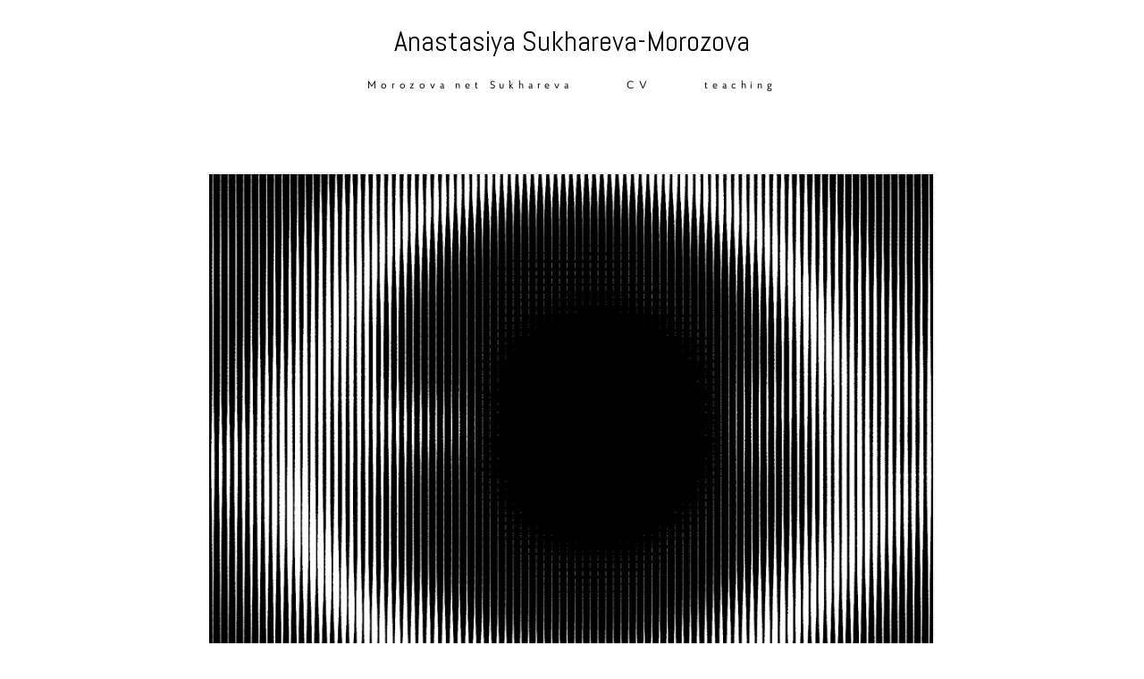

--- FILE ---
content_type: text/html; charset=UTF-8
request_url: https://morozova.net/triumf-apok-konets-sveta-kazhdyj-den?view-panel=triumf-apok-konets-sveta-kazhdyj-den
body_size: 13519
content:
<!-- Vigbo-cms //cdn-st3.vigbo.com/u7520/45293/ silvia -->
<!DOCTYPE html>
<html lang="ru">
<head>
    <script>var _createCookie=function(e,o,t){var i,n="";t&&((i=new Date).setTime(i.getTime()+864e5*t),n="; expires="+i.toGMTString()),document.cookie=e+"="+o+n+"; path=/"};function getCookie(e){e=document.cookie.match(new RegExp("(?:^|; )"+e.replace(/([\.$?*|{}\(\)\[\]\\\/\+^])/g,"\\$1")+"=([^;]*)"));return e?decodeURIComponent(e[1]):void 0}"bot"==getCookie("_gphw_mode")&&_createCookie("_gphw_mode","humen",0);</script>
    <meta charset="utf-8">
<title>Триумф - апок. конец света каждый день</title>
<meta name="keywords" content="" />
<meta name="description" content="In the Triumph Gallery, in the exhibition about the Russian apocalypse, and my burning birch inhabitants of chaos and their totemic non-burning hand.
I really want the war in Ukraine to end before the end of the exhibition.

 

 

В галерее Триумф в выставке про русский апокалипсис мои горящие березовые жители хаоса и их тотемная не горящая рука.

Очень хочу чтобы война в Украине закончилась до окончания выставки." />
<meta property="og:title" content="Триумф - апок. конец света каждый день" />
<meta property="og:description" content="In the Triumph Gallery, in the exhibition about the Russian apocalypse, and my burning birch inhabitants of chaos and their totemic non-burning hand.
I really want the war in Ukraine to end before the end of the exhibition. &amp;nbsp; &amp;nbsp; В галерее Триумф в выставке про русский апокалипсис мои..." />
<meta property="og:url" content="https://morozova.net/triumf-apok-konets-sveta-kazhdyj-den" />
<meta property="og:type" content="website" />
<meta property="og:image" content="https://cdn-st3.vigbo.com/u7520/45293/blog/6098997/5684290/75014336/1000-d15a15784887e5cf2bf7fa5e9d880c6a.png" />
<meta property="og:image" content="https://cdn-st3.vigbo.com/u7520/45293/blog/6098997/5684290/75014339/1000-6e05fe217752a06741ab9df494411c08.jpeg" />

<meta name="viewport" content="width=device-width, initial-scale=1">



<!-- Blog RSS -->

<!-- Preset CSS -->
    <script>window.use_preset = false;</script>

<script>
    window.cdn_paths = {};
    window.cdn_paths.modules = '//cdn-s.vigbo.com/cms/kevin2/site/' + 'dev/scripts/site/';
    window.cdn_paths.site_scripts = '//cdn-s.vigbo.com/cms/kevin2/site/' + 'dev/scripts/';
</script>
    <link href="https://fonts.googleapis.com/css?family=Abel|Alegreya:400,400i,700,700i,800,800i,900,900i|Alex+Brush|Amatic+SC:400,700|Andika|Anonymous+Pro:400i,700i|Anton|Arimo:400,400i,700,700i|Arsenal:400,400i,700,700i|Asap:400,400i,500,500i,600,600i,700,700i|Bad+Script|Baumans|Bitter:100,100i,200,200i,300,300i,400i,500,500i,600,600i,700i,800,800i,900,900i|Brygada+1918:400,700,400i,700i|Cactus+Classical+Serif|Carlito:400,700,400i,700i|Chocolate+Classical+Sans|Comfortaa:300,400,500,600,700|Commissioner:100,200,300,400,500,600,700,800,900|Cormorant:300i,400i,500,500i,600,600i,700i|Cormorant+Garamond:300i,400i,500,500i,600,600i,700i|Cormorant+Infant:300i,400i,500,500i,600,600i,700i|Cousine:400,400i,700,700i|Crafty+Girls|Cuprum:400,400i,700,700i|Days+One|Dela+Gothic+One|Delius+Unicase:400,700|Didact+Gothic|Dosis|EB+Garamond:400i,500,500i,600,600i,700i,800,800i|Euphoria+Script|Exo|Exo+2:100,100i,200,200i,300i,400i,500,500i,600,600i,700i,800,800i,900,900i|Federo|Fira+Code:300,500,600|Fira+Sans:100,100i,200,200i,300i,400i,500,500i,600,600i,700i,800,800i,900,900i|Fira+Sans+Condensed:100,100i,200,200i,300i,400i,500,500i,600,600i,700i,800,800i,900,900i|Forum|Gentium+Book+Plus:400,700,400i,700i|Gentium+Plus:400,700,400i,700i|Geologica:100,200,300,400,500,600,700,800,900|Glegoo:400,700|Golos+Text:400,500,600,700,800,900|Gudea:400,400i,700|Handlee|IBM+Plex+Mono:100,100i,200,200i,300i,400i,500,500i,600,600i,700i|IBM+Plex+Sans:100,100i,200,200i,300i,400i,500,500i,600,600i,700i|IBM+Plex+Serif:100,100i,200,200i,300,300i,400,400i,500,500i,600,600i,700,700i|Inter:100,200,300,400,500,600,700,800,900|Inter+Tight:100,200,300,400,500,600,700,800,900,100i,200i,300i,400i,500i,600i,700i,800i,900i|Istok+Web:400,400i,700,700i|JetBrains+Mono:100,100i,200,200i,300,300i,400,400i,500,500i,600,600i,700,700i,800,800i|Jost:100,100i,200,200i,300,300i,400,400i,500,500i,600,600i,700,700i,800,800i,900,900i|Jura:400,300,500,600,700|Kelly+Slab|Kranky|Krona+One|Leckerli+One|Ledger|Liter|Lobster|Lora:400,400i,700,700i,500,500i,600,600i|Lunasima:400,700|Manrope:200,300,400,500,600,700,800|Marck+Script|Marko+One|Marmelad|Merienda+One|Merriweather:300i,400i,700i,900,900i|Moderustic:300,400,500,600,700,800|Montserrat:300i,400i,500,500i,600,600i,700i,800,800i,900,900i|Montserrat+Alternates:100,100i,200,200i,300,300i,400,400i,500,500i,600,600i,700,700i,800,800i,900,900i|Mulish:200,300,400,500,600,700,800,900,200i,300i,400i,500i,600i,700i,800i,900i|Neucha|Noticia+Text:400,400i,700,700i|Noto+Sans:400,400i,700,700i|Noto+Sans+Mono:100,200,300,400,500,600,700,800,900|Noto+Serif:400,400i,700,700i|Noto+Serif+Display:100,200,300,400,500,600,700,800,900,100i,200i,300i,400i,500i,600i,700i,800i,900i|Nova+Flat|Nova+Oval|Nova+Round|Nova+Slim|Nunito:400,200,200i,300,300i,400i,600,600i,700,700i,800,800i,900,900i|Old+Standard+TT:400i|Open+Sans:300i,400i,600,600i,700i,800,800i|Open+Sans+Condensed:300,300i,700|Oranienbaum|Original+Surfer|Oswald:200,500,600|Oxygen:300|Pacifico|Philosopher:400,400i,700,700i|Piazzolla:100,200,300,400,500,600,700,800,900,100i,200i,300i,400i,500i,600i,700i,800i,900i|Play:400,700|Playfair+Display:400,700,400i,500,500i,600,600i,700i,800,800i,900,900i|Playfair+Display+SC|Poiret+One|Press+Start+2P|Prosto+One|PT+Mono|PT+Sans:400i,700i|PT+Sans+Caption:400,700|PT+Sans+Narrow:400,700|PT+Serif:400i,700i|PT+Serif+Caption:400,400i|Quicksand|Raleway:100,100i,300i,400i,500,500i,600,600i,700i,800,800i,900,900i|Roboto:100,100i,300i,400i,500,500i,700i,900,900i|Roboto+Condensed:300i,400i,700i|Roboto+Mono:100,100i,200,200i,300,300i,400,400i,500,500i,600,600i,700,700i|Roboto+Slab:100,200,500,600,800,900|Rochester|Rokkitt:400,100,300,500,600,700,800,900|Rubik:300i,400i,500,500i,600,600i,700i,800,800i,900,900i|Ruslan+Display|Russo+One|Salsa|Satisfy|Scada:400,400i,700,700i|Snippet|Sofia|Source+Code+Pro:200,300,400,500,600,700,900|Source+Sans+Pro:200,300,400,600,700,900|Source+Serif+Pro:200,200i,300,300i,400,400i,600,600i,700,700i,900,900i|Spectral:200,200i,300,300i,400,400i,500,500i,600,600i,700,700i,800,800i|Stint+Ultra+Expanded|STIX+Two+Text:400,700,400i,700i|Syncopate|Tenor+Sans|Tinos:400,400i,700,700i|Trochut|Ubuntu:300i,400i,500,500i,700i|Ubuntu+Condensed|Ubuntu+Mono:400,400i,700,700i|Unbounded:200,300,400,500,600,700,800,900|Underdog|Unkempt:400,700|Voces|Wix+Madefor+Display:400,500,600,700,800|Wix+Madefor+Text:400,500,600,700,800,400i,500i,600i,700i,800i|Yeseva+One|Ysabeau:100,200,300,400,500,600,700,800,900,100i,200i,300i,400i,500i,600i,700i,800i,900i|Ysabeau+Infant:100,200,300,400,500,600,700,800,900,100i,200i,300i,400i,500i,600i,700i,800i,900i|Ysabeau+Office:100,200,300,400,500,600,700,800,900,100i,200i,300i,400i,500i,600i,700i,800i,900i|Ysabeau+SC:100,200,300,400,500,600,700,800,900|Zen+Old+Mincho&display=swap&subset=cyrillic" rel="stylesheet">
    <!-- Preconnect resource -->
    <link rel="preconnect" href="https://morozova.net/">
    <link rel="preconnect" href="//cdn-s.vigbo.com/cms/kevin2/site/">
    <link rel="preconnect" href="//cdn-sh.vigbo.com">

    <!-- Preload JS -->
    <link rel="preload" as="script" href="//cdn-s.vigbo.com/cms/kevin2/site/dev/scripts/vendor/jquery-3.3.1.min.js?ver=TMEOSz">
    <link rel="preload" as="script" href="//cdn-s.vigbo.com/cms/kevin2/site/prod/js/site.js?ver=TMEOSz">

    
    <!-- CORE CSS -->
    
    
    <!-- SITE CSS -->
    <link rel="preload" as="style" onload="this.onload=null;this.rel='stylesheet'" href="//cdn-s.vigbo.com/cms/kevin2/site/prod/css/build_cms_front.css?v=o4RpKw">
    <noscript>
        <link rel="stylesheet" type="text/css" href="//cdn-s.vigbo.com/cms/kevin2/site/prod/css/build_cms_front.css?v=o4RpKw">
    </noscript>

    
    
    <!-- LIFE CHANGED CSS -->
            <link rel="preload" as="style" onload="this.onload=null;this.rel='stylesheet'" href="https://morozova.net/css/custom.css?v=46.1403">
        <noscript>
            <link rel="stylesheet" type="text/css" href="https://morozova.net/css/custom.css?v=46.1403">
        </noscript>
    
                        <style type="text/css">
                .adaptive-desktop .logo-text a,
                .adaptive-tablet .logo-text a{
                    letter-spacing: 0em;
                }
            </style>
            
                <style>:root{--DE-menu__menu-style-link-color:rgba(0,0,0,0);}</style>
    
    
        <style>
    .adaptive-desktop .custom__content--max-width,
    .adaptive-desktop .md-infoline__wrap {
        max-width: 1580px;
    }
</style>
    <script src="//cdn-s.vigbo.com/cms/kevin2/site/dev/scripts/vendor/jquery-3.3.1.min.js?ver=TMEOSz"></script>

    </head>


	



    <body data-template="silvia" class="f__preset-box f__site f__2 loading locale_ru silvia mod--search-disable mod--text-logo mod--header-fixed mod--menu-action-on-scroll mod--menu-fixed-on-scroll mod--menu-effect-from-top mod--menu-align-content mod--infoline-cross-enable desktop adaptive-desktop mod--horizontal-menu mod--infoline-disable bot-version js--loading-cascade mod--font-none-preset layout-logo-top--icons-left-n-right   " data-preview="">

            
    
        <div class="l-wrap js-wrap">

    <header class="l-header l-header-main js-header-main layout-logo-top--icons-left-n-right  ">
    <div class="l-header__wrapper custom__header-decorate-line custom__menu-bg-rgb custom__header-padding-y mod--show-menu-after-logo-load mod--effect-move-from-top">
        <div class="l-header__cont custom__content--max-width">
            <div class="l-header__row">
                <div class="l-header__col0 l-header__col l-header__mobile--box"><!-- mobile menu -->
                    <!-- basket icon for mobile -->
                                            <div class="md-menu__icons mod--right md-menu__li-l1">
                            <!-- Если есть поиск или корзина -->
    <div class="l-header__icons--box f__menu">
        &nbsp; <!-- для выравнивания по вертикали (дублирует размер шрифта) -->

        <div class="l-header__icons--wrap">
            <div class="js--iconBasketWrapper" >
                
            </div>

                    </div>

        <!-- Add separator -->
                <!-- -->
    </div>
                        </div>
                                    </div>

                <div class="l-header__col1 l-header__col l-header__logo--box">
                    <div class="l-header__logo--cont">
                        <div class="l-header__row">
                            <div class="l-header__top-line--box">

                                <div class="l-header__col l-header__col-icon mod--left">
                                    <!-- only SEARCH icon -->
                                                                    </div>

                                <div class="l-header__col l-header__logo-col">
                                    <div id='logoWrap' class='logo__wrap' data-lt="" >
                                        
<div class="logo logo-text">
	<a href="https://morozova.net/">
					Anastasiya Sukhareva-Morozova			</a>

</div>
                                    </div>
                                </div>

                                <div class="l-header__col l-header__col-icon mod--right">
                                    <!-- only BASKET icon -->
                                                                            <div class="js--menu-icons md-menu__icons mod--right md-menu__li-l1 " >
                                            <!-- Если есть поиск или корзина -->
    <div class="l-header__icons--box f__menu">
        &nbsp; <!-- для выравнивания по вертикали (дублирует размер шрифта) -->

        <div class="l-header__icons--wrap">
            <div class="js--iconBasketWrapper" >
                
            </div>

                    </div>

        <!-- Add separator -->
                <!-- -->
    </div>
                                        </div>
                                                                    </div>

                            </div>
                        </div>

                    </div>
                </div>

                <div class="l-header__col2 l-header__col l-header__menu--box">
                    <nav class='md-menu clearfix' data-menu-type="origin">
                        			<ul class="menu md-menu__main js--menu__main is--level1 		 mod--menu_left"><li  id="3613067" data-id="3613067" class="md-menu__li-l1 menu-item js--menu__li-l1 "><a class="md-menu__href-l1 is--link-level1 f__menu  big-height5" href="https://morozova.net/"  >Morozova net Sukhareva</a></li><li  id="5780579" data-id="5780579" class="md-menu__li-l1 menu-item js--menu__li-l1 "><a class="md-menu__href-l1 is--link-level1 f__menu  big-height5" href="https://morozova.net/cv"  >CV</a></li><li  id="6672175" data-id="6672175" class="md-menu__li-l1 menu-item js--menu__li-l1 "><a class="md-menu__href-l1 is--link-level1 f__menu  big-height5" href="https://morozova.net/obuchenie-hej"  >teaching</a></li></ul><div class="md-menu-mobile__socials social-icons"><div class="social-icons-wrapper"></div></div>                    </nav>
                </div>


                <div class="l-header__col3 l-header__col l-header__ham--box" data-count-pages="3">
    <div class="md-menu__hamburger js-mob-menu-open">
        <svg height="20px" xmlns="http://www.w3.org/2000/svg" viewBox="0 0 18 17.5"><line class="hamburger-svg-style" y1="1" x2="18" y2="1"/><line class="hamburger-svg-style" y1="7" x2="18" y2="7"/><line class="hamburger-svg-style" y1="13" x2="18" y2="13"/></svg>
    </div>
</div>
            </div>
        </div>
    </div>
</header>




        <!-- Mobile menu -->
        <!-- mobile menu -->
<div  data-menu-type="mobile" data-custom-scroll data-set-top="stay-in-window" class="custom__header-decorate-line mod--custom-scroll-hidden mod--custom-scroll-resize md-menu--mobile js--menu--mobile mod--set-top--stop-mobile">
    <div class="md-menu--mobile__cont js--menu-mobile__cont">
                <div class="md-menu__icons mod--right md-menu__li-l1 js--menu__li-l1">
            <!-- Если есть поиск или корзина -->
    <div class="l-header__icons--box f__menu">
        &nbsp; <!-- для выравнивания по вертикали (дублирует размер шрифта) -->

        <div class="l-header__icons--wrap">
            <div class="js--iconBasketWrapper" >
                
            </div>

                    </div>

        <!-- Add separator -->
                <!-- -->
    </div>
        </div>
        
        			<ul class="menu md-menu__main js--menu__main is--level1 		 mod--menu_left"><li  id="3613067" data-id="3613067" class="md-menu__li-l1 menu-item js--menu__li-l1 "><a class="md-menu__href-l1 is--link-level1 f__menu  big-height5" href="https://morozova.net/"  >Morozova net Sukhareva</a></li><li  id="5780579" data-id="5780579" class="md-menu__li-l1 menu-item js--menu__li-l1 "><a class="md-menu__href-l1 is--link-level1 f__menu  big-height5" href="https://morozova.net/cv"  >CV</a></li><li  id="6672175" data-id="6672175" class="md-menu__li-l1 menu-item js--menu__li-l1 "><a class="md-menu__href-l1 is--link-level1 f__menu  big-height5" href="https://morozova.net/obuchenie-hej"  >teaching</a></li></ul><div class="md-menu-mobile__socials social-icons"><div class="social-icons-wrapper"></div></div>
        <span class="js-close-mobile-menu close-mobile-menu">
        <!--<svg width="20px" height="20px"  xmlns="http://www.w3.org/2000/svg" viewBox="0 0 14.39 17.5"><line class="close-menu-burger" x1="0.53" y1="2.04" x2="13.86" y2="15.37"/><line class="close-menu-burger" x1="0.53" y1="15.37" x2="13.86" y2="2.04"/></svg>-->
            <svg xmlns="http://www.w3.org/2000/svg" width="18" height="18" viewBox="0 0 18 18"><path class="close-menu-burger" fill="none" fill-rule="evenodd" stroke="#fff" stroke-linecap="round" stroke-linejoin="round" stroke-width="1.5" d="M9 9.5l8-8-8 8-8-8 8 8zm0 0l8 8-8-8-8 8 8-8z"/></svg>
        </span>
    </div>
</div>

        <!-- Blog Slider -->
        
        <!-- CONTENT -->
        <div class="l-content l-content--main  desktop ">
            <section id="blog" class="l-content--box blog composite" data-structure="blog-dispatcher" data-blog-type="" data-blog-preview-layout="">
    <div class="">
        <!-- Desktop/Mobile Blog -->
        
                <style>
        #post-content .element-box > .element { padding-bottom: 10px; }

        .composite-content .composite-content-box {
            max-width: 1580px;
            margin: 0 auto;
        }

    </style>

    <script type="text/json" id="blog-options">
        {"sid":"6098997","url":"triumf-apok-konets-sveta-kazhdyj-den","design":null}    </script>

    <script type="text/json" id="post-form-error-messages">
        {"required":"\u041e\u0431\u044f\u0437\u0430\u0442\u0435\u043b\u044c\u043d\u043e \u043a \u0437\u0430\u043f\u043e\u043b\u043d\u0435\u043d\u0438\u044e","mailerror":"\u0412\u0432\u0435\u0434\u0438\u0442\u0435 \u043a\u043e\u0440\u0440\u0435\u043a\u0442\u043d\u044b\u0439 e-mail","msgInvalidFileExtension":"\u041d\u0435\u0434\u043e\u043f\u0443\u0441\u0442\u0438\u043c\u044b\u0439 \u0444\u043e\u0440\u043c\u0430\u0442 \u0444\u0430\u0439\u043b\u0430 \"{name}\", \u0437\u0430\u0433\u0440\u0443\u0437\u0438\u0442\u0435 \u0444\u0430\u0439\u043b \u0432 \u0444\u043e\u0440\u043c\u0430\u0442\u0435 \"{extensions}\"","msgSizeTooLarge":"\u0424\u0430\u0439\u043b \"{name}\" ({size} KB) \u0441\u043b\u0438\u0448\u043a\u043e\u043c \u0431\u043e\u043b\u044c\u0448\u043e\u0439, \u043c\u0430\u043a\u0441\u0438\u043c\u0430\u043b\u044c\u043d\u044b\u0439 \u0440\u0430\u0437\u043c\u0435\u0440 \u0444\u0430\u0439\u043b\u0430 {maxSize} KB.","msgSumSizeTooLarge":"\u041e\u0431\u0449\u0438\u0439 \u0440\u0430\u0437\u043c\u0435\u0440 \u0444\u0430\u0439\u043b\u043e\u0432 \u043d\u0435 \u0434\u043e\u043b\u0436\u0435\u043d \u043f\u0440\u0435\u0432\u044b\u0448\u0430\u0442\u044c 25 \u041cB","msgDuplicateFile":"\u0424\u0430\u0439\u043b \"{name}\" \u0443\u0436\u0435 \u043f\u0440\u0438\u043a\u0440\u0435\u043f\u043b\u0435\u043d. \u0412\u044b \u043d\u0435 \u043c\u043e\u0436\u0435\u0442\u0435 \u043f\u0440\u0438\u043a\u0440\u0435\u043f\u0438\u0442\u044c 2 \u043e\u0434\u0438\u043d\u0430\u043a\u043e\u0432\u044b\u0445 \u0444\u0430\u0439\u043b\u0430."}    </script>

    <script type="text/json" id="blog-protect-images-options">
        {"message":"","protectImage":"n"}    </script>
    <script>window.widgetPostMapScroll = true;</script>

    <div class="composite-content blog-content sidebar-position-none blog-type-post"
         data-backbone-view="blog-post"
         data-protect-image="Array">
        <!-- composite-content-box -->
        <div class=" blog-content-box">
            

<div class="items">
    <article class="post composite-frontend-post" id="post_5684290">
        <div id="post-content" style="max-width: 100%;">
            <div class="post-body">
	<style type="text/css">.adaptive-desktop #section5684290_0 .section__content{min-height:10px;}</style><a id="custom" class="js--anchor" name="custom"></a><div class="md-section js--section" id="section5684290_0">
        
    <div class="section__bg"  ></div>
			<div class="section__content">
				<div class="container custom__content--max-width"><div class="row"><div class="col col-md-24"><div class="widget"
	 id="widget_75014336"
	 data-id="75014336"
	 data-type="simple-image">

    <script type="text/json" class='widget-options'>
{"photoData":{"id":"75547566","name":"d15a15784887e5cf2bf7fa5e9d880c6a.png","crop":[],"size":{"height":"780","width":"812"},"width":"812","height":"780","bg":"rgba(127,127,126,0)"},"storage":"\/\/cdn-st3.vigbo.com\/u7520\/45293\/blog\/6098997\/5684290\/75014336\/"}</script>



<div class="element simple-image origin imageNoStretch  mod--gallery-easy    " id="w_75014336">
    <div class="image-box ae--hover-effect__parent js--hover-effect__parent" style="max-width: 100%; text-align: center; ">

        <div class="image-block ae--hover-effect__child-first">
            <div class="gallery-squery-bg mod--center" style="background-color: rgba(127,127,126,0); max-width: 812px"></div>
            <img style="width: 812px" class="js--pin-show image-pic gallery-image-in"  src='[data-uri]' data-base-path="//cdn-st3.vigbo.com/u7520/45293/blog/6098997/5684290/75014336/" data-file-name="d15a15784887e5cf2bf7fa5e9d880c6a.png" data-dynamic="true" alt="" width="812" height="780" data-width="812" data-height="780" />
            <div class="ae--hover-effect__child-first__inner js--pin-show"  ></div>
        </div>
        
    </div>
</div>
</div>
<div class="widget"
	 id="widget_75014337"
	 data-id="75014337"
	 data-type="post-indent">

    <div class="wg-post-indent" id="w_75014337">
    <div class="wg-post-indent__inner" style="width: 100%; height: 30px;"></div>
</div></div>
</div></div><div class="row"><div class="col col-md-24"><div class="widget"
	 id="widget_75014338"
	 data-id="75014338"
	 data-type="simple-text">

    
<div class="element simple-text transparentbg" id="w_75014338" style="background-color: transparent; ">
    <div class="text-box text-box-test1  nocolumns" style="max-width: 100%; -moz-column-gap: 10px; -webkit-column-gap: 10px; column-gap: 10px; letter-spacing: 0em; line-height: 1.3; font-family: 'Helvetica'; font-size: 16px !important;  margin: 0 auto; ">
        <p>In the Triumph Gallery, in the exhibition about the Russian apocalypse, and my burning birch inhabitants of chaos and their totemic non-burning hand.<br />
I really want the war in Ukraine to end before the end of the exhibition.</p>

<p>&nbsp;</p>

<p>&nbsp;</p>

<p>В галерее Триумф в выставке про русский апокалипсис мои горящие березовые жители хаоса и их тотемная не горящая рука.</p>

<p>Очень хочу чтобы война в Украине закончилась до окончания выставки.</p>
        
    </div>
</div></div>
</div></div><div class="row"><div class="col col-md-24"><div class="widget"
	 id="widget_75014340"
	 data-id="75014340"
	 data-type="post-indent">

    <div class="wg-post-indent" id="w_75014340">
    <div class="wg-post-indent__inner" style="width: 100%; height: 30px;"></div>
</div></div>
<div class="widget"
	 id="widget_75014339"
	 data-id="75014339"
	 data-type="post-gallery">

    
<script type="text/json" class="widget-options">
{"photos":[[{"id":"75547517","width":"1440","height":"1082","file":"6e05fe217752a06741ab9df494411c08.jpeg"}],[{"id":"75547514","width":"1086","height":"820","file":"15d124c71cae59a7b50fcc1ec1fb8569.jpeg"}],[{"id":"75547511","width":"1085","height":"818","file":"00a7525b7d0e05f511a634e178fde34a.jpeg"}],[{"id":"75547509","width":"1086","height":"820","file":"e5ac54c2c99e29a2284cf6fca6d6ec3f.jpeg"}],[{"id":"75547506","width":"1440","height":"1086","file":"1f62118d88c4900c7fa0182925cfb03d.jpeg"}],[{"id":"75547503","width":"1440","height":"1080","file":"56d09fb590b49352b973de84f1dc9c3a.jpeg"}]],"photoGap":10,"storage":"\/\/cdn-st3.vigbo.com\/u7520\/45293\/blog\/6098997\/5684290\/75014339\/","fullscreen":"n"}</script>
<style>
    .adaptive-desktop #widget_75014339 {
        width: 100%;
    }
    
    
        #w_75014339 .preview__item {
            padding: 5px;
            overflow: hidden;
        }

        #w_75014339 .preview {
            margin: -5px;
        }
    
    #w_75014339 .preview__title {
        color: #000000;
            font-family: "Arial";
        font-size:  12px;
        letter-spacing: 0em;
        line-height: 1.3;
                }

</style>

<!--Start Gallery Type Horizontal Lenta-->
        <style>
        #widget_75014339 .gallery-lenta .slide {
            padding: 0 5px;
        }
        #w_75014339 .skidder-clickelement path {
            stroke: #000000;
        }
        .adaptive-tablet  #widget_75014339 .gallery-lenta .slide {
                            padding: 0 5px;
                    }
        .adaptive-mobile  #widget_75014339 .gallery-lenta .slide {
                           padding: 0 5px;
                    }
        /*.adaptive-mobile #widget_75014339 .wg-post-gallery .gallery-lenta .slide {
            padding: 20px 0 0 0;
        }
        .adaptive-mobile #widget_75014339 .wg-post-gallery .gallery-lenta {
             margin-top: -20px;
        }*/
    </style>
    <div class="wg-post-gallery mod--gallery-easy">
                <div class="" data-structure="galcategory" id="w_75014339">
            <div data-layout="lenta-horizontal" data-widget-id="75014339" class="js--gallery-lenta gallery-lenta   ">


                <div id="js--gallery-lenta_75014339" class="gallery-lenta__viewport" data-cycle="y" data-fullwidth="n" data-galleryHeight="75">
                    <div class="skidder-viewport">
                        <div class="skidder-wrapper">
                                                                    <div class="slide skidder-slide">
                                        <div class="skidder-slide-img-block">
                                            <div class="gallery-squery-bg" style="background-color: rgba(122,113,100,.7); "></div>
                                                                                        <img src='[data-uri]' class="gallery-image-in" data-base-path="//cdn-st3.vigbo.com/u7520/45293/blog/6098997/5684290/75014339/" data-file-name="6e05fe217752a06741ab9df494411c08.jpeg" alt="" data-sizes="{&quot;500&quot;:{&quot;w&quot;:&quot;500&quot;,&quot;h&quot;:&quot;376&quot;},&quot;1000&quot;:{&quot;w&quot;:&quot;999&quot;,&quot;h&quot;:&quot;751&quot;},&quot;2000&quot;:{&quot;w&quot;:&quot;1440&quot;,&quot;h&quot;:&quot;1082&quot;}}" data-width="1440" data-height="1082" data-dynamic="true">
                                        </div>
                                    </div>
                                                                    <div class="slide skidder-slide">
                                        <div class="skidder-slide-img-block">
                                            <div class="gallery-squery-bg" style="background-color: rgba(123,113,101,.7); "></div>
                                                                                        <img src='[data-uri]' class="gallery-image-in" data-base-path="//cdn-st3.vigbo.com/u7520/45293/blog/6098997/5684290/75014339/" data-file-name="15d124c71cae59a7b50fcc1ec1fb8569.jpeg" alt="" data-sizes="{&quot;500&quot;:{&quot;w&quot;:&quot;500&quot;,&quot;h&quot;:&quot;378&quot;},&quot;1000&quot;:{&quot;w&quot;:&quot;1000&quot;,&quot;h&quot;:&quot;755&quot;},&quot;2000&quot;:{&quot;w&quot;:&quot;1086&quot;,&quot;h&quot;:&quot;820&quot;}}" data-width="1086" data-height="820" data-dynamic="true">
                                        </div>
                                    </div>
                                                                    <div class="slide skidder-slide">
                                        <div class="skidder-slide-img-block">
                                            <div class="gallery-squery-bg" style="background-color: rgba(134,121,106,.7); "></div>
                                                                                        <img src='[data-uri]' class="gallery-image-in" data-base-path="//cdn-st3.vigbo.com/u7520/45293/blog/6098997/5684290/75014339/" data-file-name="00a7525b7d0e05f511a634e178fde34a.jpeg" alt="" data-sizes="{&quot;500&quot;:{&quot;w&quot;:&quot;500&quot;,&quot;h&quot;:&quot;377&quot;},&quot;1000&quot;:{&quot;w&quot;:&quot;1000&quot;,&quot;h&quot;:&quot;754&quot;},&quot;2000&quot;:{&quot;w&quot;:&quot;1085&quot;,&quot;h&quot;:&quot;818&quot;}}" data-width="1085" data-height="818" data-dynamic="true">
                                        </div>
                                    </div>
                                                                    <div class="slide skidder-slide">
                                        <div class="skidder-slide-img-block">
                                            <div class="gallery-squery-bg" style="background-color: rgba(132,116,104,.7); "></div>
                                                                                        <img src='[data-uri]' class="gallery-image-in" data-base-path="//cdn-st3.vigbo.com/u7520/45293/blog/6098997/5684290/75014339/" data-file-name="e5ac54c2c99e29a2284cf6fca6d6ec3f.jpeg" alt="" data-sizes="{&quot;500&quot;:{&quot;w&quot;:&quot;500&quot;,&quot;h&quot;:&quot;378&quot;},&quot;1000&quot;:{&quot;w&quot;:&quot;1000&quot;,&quot;h&quot;:&quot;755&quot;},&quot;2000&quot;:{&quot;w&quot;:&quot;1086&quot;,&quot;h&quot;:&quot;820&quot;}}" data-width="1086" data-height="820" data-dynamic="true">
                                        </div>
                                    </div>
                                                                    <div class="slide skidder-slide">
                                        <div class="skidder-slide-img-block">
                                            <div class="gallery-squery-bg" style="background-color: rgba(134,121,106,.7); "></div>
                                                                                        <img src='[data-uri]' class="gallery-image-in" data-base-path="//cdn-st3.vigbo.com/u7520/45293/blog/6098997/5684290/75014339/" data-file-name="1f62118d88c4900c7fa0182925cfb03d.jpeg" alt="" data-sizes="{&quot;500&quot;:{&quot;w&quot;:&quot;500&quot;,&quot;h&quot;:&quot;377&quot;},&quot;1000&quot;:{&quot;w&quot;:&quot;1000&quot;,&quot;h&quot;:&quot;754&quot;},&quot;2000&quot;:{&quot;w&quot;:&quot;1440&quot;,&quot;h&quot;:&quot;1086&quot;}}" data-width="1440" data-height="1086" data-dynamic="true">
                                        </div>
                                    </div>
                                                                    <div class="slide skidder-slide">
                                        <div class="skidder-slide-img-block">
                                            <div class="gallery-squery-bg" style="background-color: rgba(132,116,103,.7); "></div>
                                                                                        <img src='[data-uri]' class="gallery-image-in" data-base-path="//cdn-st3.vigbo.com/u7520/45293/blog/6098997/5684290/75014339/" data-file-name="56d09fb590b49352b973de84f1dc9c3a.jpeg" alt="" data-sizes="{&quot;500&quot;:{&quot;w&quot;:&quot;500&quot;,&quot;h&quot;:&quot;375&quot;},&quot;1000&quot;:{&quot;w&quot;:&quot;1000&quot;,&quot;h&quot;:&quot;750&quot;},&quot;2000&quot;:{&quot;w&quot;:&quot;1440&quot;,&quot;h&quot;:&quot;1080&quot;}}" data-width="1440" data-height="1080" data-dynamic="true">
                                        </div>
                                    </div>
                                                        </div>
                        <div class="skidder-prevwrapper skidder-clickwrapper">
                            <div class="skidder-prev skidder-clickelement">
                                <svg xmlns="http://www.w3.org/2000/svg" width="7" height="12" viewBox="0 0 7 12">
                                    <path fill="none" fill-rule="evenodd" stroke="#000" stroke-linecap="round" stroke-linejoin="round" stroke-width="1.5" d="M5.25 0.25L0 5.5 5.25 10.75" transform="translate(1 .5)"/>
                                </svg>
                            </div>
                        </div>
                        <div class="skidder-nextwrapper skidder-clickwrapper">
                            <div class="skidder-next skidder-clickelement">
                                <svg xmlns="http://www.w3.org/2000/svg" width="7" height="12" viewBox="0 0 7 12">
                                    <path fill="none" fill-rule="evenodd" stroke="#000" stroke-linecap="round" stroke-linejoin="round" stroke-width="1.5" d="M5.25 0.25L0 5.5 5.25 10.75" transform="matrix(-1 0 0 1 6 .5)"/>
                                </svg>
                            </div>
                        </div>
                    </div>
                </div>
            </div>
        </div>
            </div>
<!--End Gallery Type Horizontal Lenta-->

</div>
</div></div><div class="row"><div class="col col-md-24"><div class="widget"
	 id="widget_75014351"
	 data-id="75014351"
	 data-type="post-break-line">

    <div class="element post-break-line" id="w_75014351">
        
    <div class="break-line" style="width: 100%; margin: 0px auto;">
       <div class="decoration" style="background-image: url(&quot;[data-uri]&quot;); background-position: center center; background-repeat: repeat no-repeat;"></div>
    </div>
</div></div>
</div></div><div class="row"><div class="col col-md-24"><div class="widget"
	 id="widget_75014348"
	 data-id="75014348"
	 data-type="simple-text">

    
<div class="element simple-text transparentbg" id="w_75014348" style="background-color: transparent; ">
    <div class="text-box text-box-test1  nocolumns" style="max-width: 100%; -moz-column-gap: 10px; -webkit-column-gap: 10px; column-gap: 10px; letter-spacing: 0em; line-height: 1.3; font-family: 'Helvetica'; font-size: 16px !important;  margin: 0 auto; ">
        <p>Apocalyptic sentiments go hand in hand with any crisis, war, or epidemic. New media have elevated the visibility of such events and enabled large swathes of the audience to follow the developments closely.&nbsp;A recent coinage from the 2020 pandemic year, &lsquo;doomscrolling&rsquo; describes the widespread phenomenon&nbsp;of obsessive reading of negative news online. The introduction of a new term highlights the impact on people that comes from broadcasting of catastrophes and disasters.&nbsp;For a person caught in the middle of events or constantly monitoring them, there is no distinction between the present and the dark past, and there is no way to plan for the future, which can only be imagined.&nbsp;In the early 21st century, the sense of the end of history and &ldquo;stalling&rdquo; in that moment found expression in the hauntological dreams about the foregone potential futures.</p>

<p>&nbsp;</p>

<p>The apocalypse now is an intricately staged media show with special effects. Through frequent use, the word is often abbreviated to &lsquo;apoc&rsquo;. Which sounds not unlike a dull thud, or like a &ldquo;clap&rdquo; &mdash; the word that is, for various reasons, used instead of &ldquo;explosion&rdquo; nowadays. In the age of euphemisms, apoc is a routinization of apocalypse.&nbsp;Will this situation bestow upon us any new revelations? Other modes of existence to help overcome the hopelessness, the desperation, and the apparent impermanence? Can we expect a rise of neo-Millenarianism? Will we see a new heaven and earth?</p>

<p>&nbsp;</p>

<p>Fears, omens, persistence of threat and inevitability, transformation of our relations to time and space &mdash;artists have long been attentive to such triggers of apocalyptic thinking. In 2002, Triumph gallery presented&nbsp;State of Emergency, a large-scale project reflecting on that particular moment and the post-pandemic world. The new exhibition,&nbsp;Apoc, continues the contemplations on the future and brings together numerous authors who document disasters, formulate various end-of-the-world scenarios, and share their premonitions and revelations.</p>

<p>&nbsp;</p>

<p>Participants:</p>

<p>&nbsp;</p>

<p>Vladimir&nbsp;Abikh, Daniil&nbsp;Antropov, Stas Bags,&nbsp;TanatosBanionis, Lyudmila&nbsp;Baronina, Alexey&nbsp;Bevza, Konstantin&nbsp;Benkovich, Liza&nbsp;Bobkova, Alexander Brodsky, Dmitry&nbsp;Bulnygin, Lena&nbsp;Vlasova, Alexander&nbsp;Dashevskiy, Vladimir&nbsp;Dubissarsky&nbsp;and Alexander&nbsp;Vinogradov, Anna Ivanova, Dmitry&nbsp;Kavarga, Roman Casus,&nbsp;Taisia&nbsp;Korotkova, Anton&nbsp;Kuznetsov, William Larin, Dasha&nbsp;Maltseva, Vadim Mikhailov, Roman&nbsp;Mokrov,&nbsp;Mayana&nbsp;Nasybullova, Alexandra&nbsp;Nesterkina, Slava&nbsp;Nesterov, Masha&nbsp;Obukhova, Vladimir&nbsp;Omutov, Pavel&nbsp;Pletnev, Ruslan&nbsp;Polanin, Ivan&nbsp;Repkin, Nikolai&nbsp;Ryndin, Maria&nbsp;Safronova,&nbsp;Bluesoup, Anastasiya&nbsp;Sukhareva-Morozova, Ivan&nbsp;Tuzov,&nbsp;EgorFedorichev, Nikita&nbsp;Chernoritskiy, Vladimir&nbsp;Chernyshev, Stanislav&nbsp;Shuripa, Alexander Yakut</p>

<p>&nbsp;</p>

<p>&nbsp;</p>

<p>Апокалиптические настроения традиционно сопровождают кризисы, войны, эпидемии. С появлением современных медиа видимость этих событий увеличилась, и огромная аудитория получила возможность следить за ними. Возникший в пандемию 2020 года термин &laquo;думскроллинг&raquo; описывает массовое явление&nbsp;обсессивного чтения негативных новостей в интернете. Появление этого понятия свидетельствует о влиянии, которое трансляции катастроф и катаклизмов оказывают на современных людей.&nbsp;Для человека, оказавшегося в эпицентре событий или постоянно наблюдающего за ними, настоящее ничем не отличается от темного прошлого, а грядущее не поддается проектированию, но лишь воображению.&nbsp;В начале XXI века ощущение конца истории и &laquo;зависания&raquo; в этом моменте выразилось в хонтологических мечтах об утраченных возможных вариантах будущего.&nbsp;</p>

<p>&nbsp;</p>

<p>Апокалипсис сегодня &mdash; сложно срежиссированное медийное шоу со спецэффектами. При этом частое употребление этого слова в сокращенном виде &mdash; &laquo;Апок&raquo; &mdash; фонетически напоминает глухой короткий звук. Будто хлопок &mdash; а сегодня именно это слово по различным соображениям используется вместо &laquo;взрыва&raquo;. Апок &mdash; это рутинизированный апокалипсис во времена эвфемизмов.&nbsp;Появятся ли в данной ситуации новые откровения? Иные модусы существования, которые помогут преодолеть безысходность, беспросветность и настигающую конечность? Ожидать ли нам популяризации неомилленаристских настроений? Увидим ли мы новое небо и новую землю?</p>

<p>&nbsp;</p>

<p>Страхи, знамения, постоянная нависшая угроза и неизбежность, трансформации взаимоотношений со временем и пространством &mdash; художники давно отслеживают все эти триггеры апокалиптического восприятия мира. В 2020 году галерея &laquo;Триумф&raquo; представила масштабный проект &laquo;Чрезвычайное положение&raquo; &mdash; выставка-рефлексия об актуальном моменте и мире после пандемии. Текущая выставка &laquo;Апок&raquo; продолжает размышления о будущем и объединяет множество авторов, которые фиксируют свидетельства катастроф, представляют различные сценарии конца света, а также делятся предостережениями и новыми откровениями.</p>

<p>&nbsp;</p>

<p>Участники:</p>

<p>&nbsp;</p>

<p>Владимир&nbsp;Абих, Даниил Антропов, Стас&nbsp;Багс,&nbsp;ТанатосБанионис, Людмила&nbsp;Баронина, Алексей&nbsp;Бевза, Константин&nbsp;Бенькович, Лиза&nbsp;Бобкова, Александр Бродский, Дмитрий&nbsp;Булныгин, Александр Виноградов и Владимир&nbsp;Дубосарский, Лена Власова, Александр&nbsp;Дашевский, Анна Иванова, Дмитрий&nbsp;Каварга, Роман Казус, Таисия Короткова, Антон Кузнецов, Уильям Ларин, Даша Мальцева, Вадим Михайлов, Роман&nbsp;Мокров,&nbsp;Маяна&nbsp;Насыбуллова, Александра&nbsp;Нестеркина, Слава Нестеров, Маша Обухова, Владимир Омутов, Павел Плетнев, Руслан&nbsp;Поланин, Иван&nbsp;Репкин, Николай Рындин, Мария Сафронова, Синий суп, Анастасия Сухарева-Морозова, Иван Тузов, Егор&nbsp;Федоричев, Никита&nbsp;Чернорицкий, Владимир Чернышев, Станислав&nbsp;Шурипа, Александр Якут</p>
        
    </div>
</div></div>
</div></div></div></div></div></div>
        </div>
    </article>
</div>        </div>
        <div class="clearfix"><!-- --></div>
    </div>

    </div>
</section>
<script id="seo-config" type="text/json">[{},{}]</script>

        </div>
        <footer class="l-footer ">
		<a name="footer"></a>
	<div class='md-btn-go-up js-scroll-top'>
		<svg width="6px" height="11px" viewBox="0 0 7 11" version="1.1" xmlns="http://www.w3.org/2000/svg" xmlns:xlink="http://www.w3.org/1999/xlink">
			<g stroke="none" stroke-width="1" fill="none" fill-rule="evenodd">
				<g class='md-btn-go-up-svg-color' transform="translate(-1116.000000, -716.000000)" fill="#ffffff">
					<polygon transform="translate(1119.115116, 721.500000) scale(1, -1) translate(-1119.115116, -721.500000) " points="1116.92791 716 1116 716.9625 1119.71163 720.8125 1120.23023 721.5 1119.71163 722.1875 1116 726.0375 1116.92791 727 1122.23023 721.5"></polygon>
				</g>
			</g>
		</svg>
	</div>
	<div class="l-content l-content--footer desktop">
	<section id="blog2" class="l-content--box blog composite" data-structure="blog-dispatcher">
		<div class="composite-content blog-content sidebar-position-none blog-type-post" data-backbone-view="blog-post" data-protect-image="">
			<div class=" blog-content-box">
				<div class="items">
					<article class="post footer-post" id="post_5684290">
						<div id="post-content" style="max-width: 100%;">
							<div class="post-body" data-structure="footer">
							<div class="post-body">
	<style type="text/css">.adaptive-desktop #section2078000_0 .section__content{min-height:10px;}footer .md-section, footer .copyright #gpwCC, footer .copyright a#gpwCC{color:#000000;}footer.l-footer .section__bg{background-color:rgba(255,255,255,0);}footer.l-footer .copyright{background-color:rgba(255,255,255,0);}.adaptive-mobile .l-footer, .adaptive-mobile .l-footer p, .adaptive-mobile .copyright__gophotoweb--box{text-align:center !important;}footer.l-footer .copyright__gophotoweb--box{text-align:center;}</style><a id="section5e2887e78ad77" class="js--anchor" name="section5e2887e78ad77"></a><div class="md-section js--section" id="section2078000_0">
        
    <div class="section__bg"  ></div>
			<div class="section__content">
				<div class="container custom__content--max-width"><div class="row"><div class="col col-md-24"><div class="widget"
	 id="widget_26022884"
	 data-id="26022884"
	 data-type="post-indent">

    <div class="wg-post-indent" id="w_26022884">
    <div class="wg-post-indent__inner" style="width: 100%; height: 10px;"></div>
</div></div>
<div class="widget"
	 id="widget_26022887"
	 data-id="26022887"
	 data-type="social-icons">

    <div class="element widget-social-icons" id="w_26022887">
	<style>
				#w_26022887 .asi-icon-box { margin: 20px 10px 0 10px; }
		#w_26022887 .social-icons-content {margin: -20px -10px 0;}
							   #w_26022887 .asi-icon-box i { color: #bdbebf; }
				#w_26022887 .asi-icon-box a:hover i { color: #9aadc9; }
				#w_26022887 .asi-icon-box  a,
							   #w_26022887 .asi-icon-box  i {
														  font-size: 14px;
														  line-height: 14px;
													  }
	</style>

	<div class="widget-content social-icons-content center">
				<div class="asi-icon-box">
			<a href="https://instagram.com/" target="_blank" rel="noopener">
				<i class="widget-social-icon-instagram"></i>
			</a>
		</div>
				<div class="asi-icon-box">
			<a href="https://facebook.com/" target="_blank" rel="noopener">
				<i class="widget-social-icon-facebook"></i>
			</a>
		</div>
			</div>

</div></div>
</div></div></div></div></div></div>
							</div>
						</div>
					</article>
				</div>
			</div>
		</div>
	</section>
	</div>

	<div class="copyright ">
		<div class="copyright__gophotoweb--box">
			<div class="md-section js--section">
				<div class="section__content">
				<div class="container custom__content--max-width">
										<div class="row">
						<div class="col col-md-24">
                            <a id='gpwCC' href="https://vigbo.com/?utm_source=morozova.net&utm_medium=footer&utm_campaign=copyright" target="_blank" rel="noopener noreferrer">сайт от vigbo</a>
						</div>
					</div>
				</div>
				</div>
			</div>
		</div>
	</div>
	
</footer>

<!-- Search -->

<!-- SVG icons -->
<script id="svg-tmpl-basket-1" type="text/template">
    <!-- Basket 01 -->
    <svg xmlns="http://www.w3.org/2000/svg" viewBox="0 0 14.57 17.5"><path class="basket-svg-style basket-svg-edit-round basket-svg-edit-limit" d="M4.58,7.15V3.42A2.69,2.69,0,0,1,7.29.75h0A2.69,2.69,0,0,1,10,3.42V7.15"/><polygon class="basket-svg-style basket-svg-edit-limit" points="13.79 16.75 0.79 16.75 1.33 5.02 13.24 5.02 13.79 16.75"/></svg>

</script>

<script id="svg-tmpl-basket-2" type="text/template">
    <!-- Basket 02 -->
    <svg xmlns="http://www.w3.org/2000/svg" viewBox="0 0 15.5 17.5"><path class="basket-svg-style basket-svg-edit-round" d="M5,4.48V3.42A2.69,2.69,0,0,1,7.75.75h0a2.69,2.69,0,0,1,2.72,2.67V4.48"/><path class="basket-svg-style basket-svg-edit-round" d="M13.23,16.75h-11A1.51,1.51,0,0,1,.75,15.26s0,0,0-.07l1-10.7h12l1,10.7a1.5,1.5,0,0,1-1.45,1.56Z"/><path class="basket-svg-style basket-svg-edit-round" d="M10.47,7.68h0"/><path class="basket-svg-style basket-svg-edit-round" d="M5,7.68H5"/></svg>

</script>

<script id="svg-tmpl-basket-3" type="text/template">
    <!-- Basket 03 -->
    <svg xmlns="http://www.w3.org/2000/svg" viewBox="0 0 16.5 17.5"><path class="basket-svg-style basket-svg-edit-round" d="M14.14,6.17H2.36S.75,12,.75,13.58A3.19,3.19,0,0,0,4,16.75h8.57a3.19,3.19,0,0,0,3.21-3.17C15.75,12,14.14,6.17,14.14,6.17Z"/><path class="basket-svg-style basket-svg-edit-limit" d="M4.5,5.64C4.5,3,5.59.75,8.25.75S12,3,12,5.64"/></svg>

</script>

<script id="svg-tmpl-basket-4" type="text/template">
    <!-- Basket 04 -->
    <svg xmlns="http://www.w3.org/2000/svg" viewBox="0 0 19.5 17.5"><polyline class="basket-svg-style basket-svg-edit-round" points="1.97 7.15 3.75 16.11 15.75 16.11 17.55 7.15"/><line class="basket-svg-style basket-svg-edit-round basket-svg-edit-limit" x1="7.95" y1="1.17" x2="3.11" y2="6.61"/><line class="basket-svg-style basket-svg-edit-round basket-svg-edit-limit" x1="11.55" y1="1.17" x2="16.41" y2="6.61"/><line class="basket-svg-style basket-svg-edit-round" x1="0.75" y1="6.61" x2="18.75" y2="6.61"/></svg>

</script>

<script id="svg-tmpl-basket-5" type="text/template">
    <!-- Basket 05 -->
    <svg xmlns="http://www.w3.org/2000/svg" viewBox="0 0 18.5 17.5"><polyline class="basket-svg-style basket-svg-edit-round" points="0.75 1.63 3.13 1.63 5.51 12.59 15.95 12.59 17.75 4.63 4.3 4.63"/><ellipse class="basket-svg-style basket-svg-edit-limit" cx="6.64" cy="15.42" rx="1.36" ry="1.33"/><ellipse class="basket-svg-style basket-svg-edit-limit" cx="14.59" cy="15.42" rx="1.36" ry="1.33"/></svg>

</script>
<script type="text/json" id="post-tokens">
    []</script>
        <!-- //// end //// -->

        <!-- Cookie Message -->
        
    </div>

        <script src="//cdn-s.vigbo.com/cms/kevin2/site/prod/js/site.js?ver=TMEOSz"></script>
    
        <script> var jst_default = 1;</script>
    <div class="global-site-info" data-info='{"bid" : "45293", "img_load_effect" : "cascade", "infoline_cross" : "true", "is_page_blog_post" : "", "is_shop_page" : "", "lang" : "ru", "logo" : "text", "menu_after_slider" : "", "menu_align_content" : "y", "menu_decoration_line" : "", "menu_layout" : "logo-top--icons-left-n-right", "menu_load_effect" : "1", "menu_move_effect" : "fixed-on-scroll", "menu_transparent" : "", "minicart": "", "mobile" : "", "protect_images" : "n", "repo" : "cms", "server" : "", "sid" : "78812", "site_name" : "silvia", "static_path" : "cdn-st3.vigbo.com", "structure_type" : "composite", "tablet" : "", "uid" : "u7520"}'></div>
    </body>
</html>
